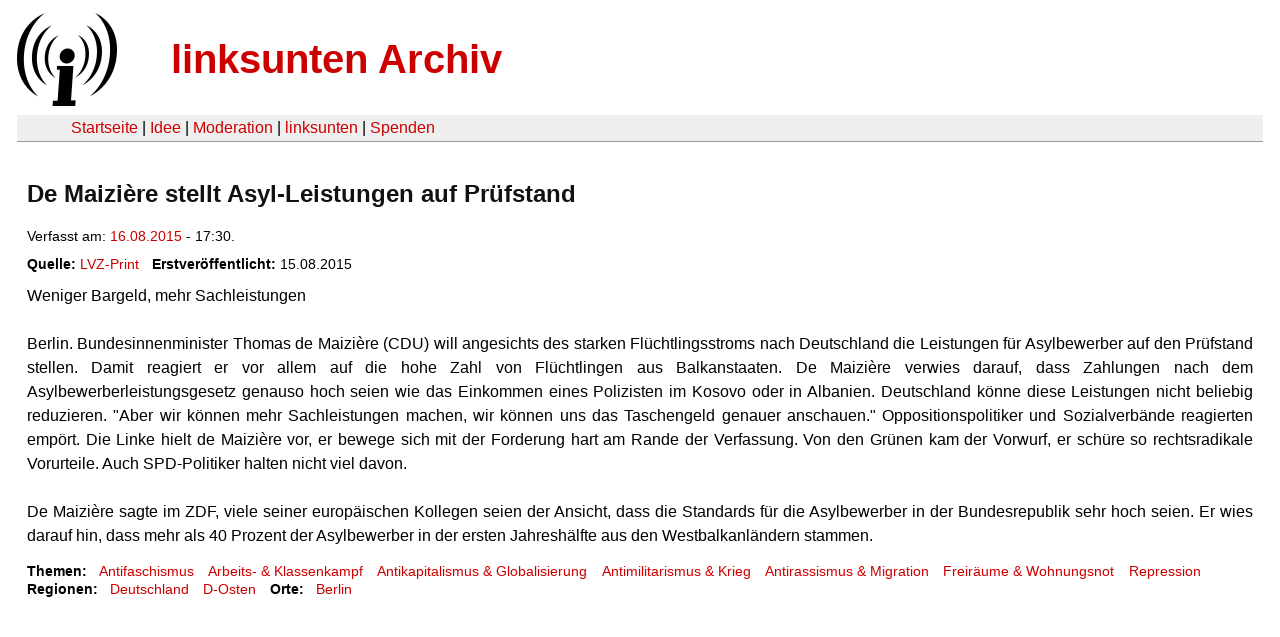

--- FILE ---
content_type: text/html
request_url: https://linksunten.indymedia.org/nl/node/150856/index.html
body_size: 1834
content:
<!DOCTYPE html PUBLIC "-//W3C//DTD XHTML 1.0 Transitional//EN"
        "http://www.w3.org/TR/xhtml1/DTD/xhtml1-transitional.dtd">
<html xmlns="http://www.w3.org/1999/xhtml" xml:lang="de" lang="de" dir="ltr">

<head>
<meta http-equiv="Content-Type" content="text/html; charset=utf-8" />
  <title>De Maizière stellt Asyl-Leistungen auf Prüfstand  | linksunten Archiv</title>
  <meta http-equiv="Content-Style-Type" content="text/css" />
  <meta http-equiv="Content-Type" content="text/html; charset=utf-8" />
<link rel="shortcut icon" href="../../static/favicon.ico" type="image/x-icon" />
  <link type="text/css" rel="stylesheet" media="all" href=../../static/linksunten.css />
 </head>
<body class="not-front not-logged-in page-node node-type-crossposting no-sidebars i18n-de">
<div id="center">
<a name="top"></a>
<table id="header">
  <tr>
    <td>
      <a href="../index.html" title="((i))"><img src="../../static/logo.png" alt="((i))" /></a>
    </td>
    <td>
      <h1 id="site-name"><a href="../index.html" title="linksunten Archiv">linksunten Archiv</a></h1>
    </td>
  </tr>
</table>
<table id="wrapper-header-table"><tr>
<td id="wrapper-header-table-td-left"></td><td>
<table id="header-table">
  <tr>
    <td>
      <table id="header-table-links">
        <tr>
          <td id="header-table-td-left"></td>
          <td id="header-table-td-links">
            <a href="../index.html">Startseite</a>&nbsp;| <a href="../1/index.html">Idee</a>&nbsp;| <a href="../350/index.html">Moderation</a>&nbsp;| <a href="../../user/7/blog/index.html">linksunten</a>&nbsp;| <a href="../../donate/index.html">Spenden</a> 
          </td>
        </tr>
      </table>
    </td>
  </tr>
</table>
</td>
<td id="wrapper-header-table-td-right"></td>
</tr>
</table>
<table id="content">
  <tr>
        <td class="main-content" id="content-none">

      
      <h2 class="content-title">De Maizière stellt Asyl-Leistungen auf Prüfstand </h2>
      
      
      
      
      <div id="node-150856" class="node clear-block">

  <div>

<div class="meta">
      <span class="submitted">Verfasst am:&nbsp;<a href="../../archiv/texte/2015/08/index.html#2015-08-16">16.08.2015</a> - 17:30.         </span>
  </div>
<div class="content">
  <div class="fieldgroup group-node-crossposting">

  
  <div class="content"><div class="field field-type-link field-field-crossposting-source">
      <div class="field-label">Quelle:&nbsp;</div>
    <div class="field-items">
            <div class="field-item odd">
                    <a href="http://www.lvz.de/">LVZ-Print</a>        </div>
        </div>
</div>
<div class="field field-type-date field-field-crossposting-date">
      <div class="field-label">Erstveröffentlicht:&nbsp;</div>
    <div class="field-items">
            <div class="field-item odd">
                    <span class="date-display-single">15.08.2015</span>        </div>
        </div>
</div>
</div>

</div>
<p>Weniger Bargeld, mehr Sachleistungen</p><p>&nbsp;</p><p>Berlin. Bundesinnenminister Thomas de Maizière (CDU) will angesichts des
 starken Flüchtlingsstroms nach Deutschland die Leistungen für 
Asylbewerber auf den Prüfstand stellen. Damit reagiert er vor allem auf 
die hohe Zahl von Flüchtlingen aus Balkanstaaten. De Maizière verwies 
darauf, dass Zahlungen nach dem Asylbewerberleistungsgesetz genauso hoch
 seien wie das Einkommen eines Polizisten im Kosovo oder in Albanien. 
Deutschland könne diese Leistungen nicht beliebig reduzieren. "Aber wir 
können mehr Sachleistungen machen, wir können uns das Taschengeld 
genauer anschauen." Oppositionspolitiker und Sozialverbände reagierten 
empört. Die Linke hielt de Maizière vor, er bewege sich mit der 
Forderung hart am Rande der Verfassung. Von den Grünen kam der Vorwurf, 
er schüre so rechtsradikale Vorurteile. Auch SPD-Politiker halten nicht 
viel davon.</p><p><br />
 De Maizière sagte im ZDF, viele seiner europäischen Kollegen seien der 
Ansicht, dass die Standards für die Asylbewerber in der Bundesrepublik 
sehr hoch seien. Er wies darauf hin, dass mehr als 40 Prozent der 
Asylbewerber in der ersten Jahreshälfte aus den Westbalkanländern 
stammen.</p></div>
  <div class="categories">
    <div class="item-list"><ul><li class="first"><div class="categories-vocabulary">Themen:</div></li>
<li><div class="categories-term"><a href="../../archiv/themen/3/index.html">Antifaschismus</a></div></li>
<li><div class="categories-term"><a href="../../archiv/themen/1121/index.html">Arbeits- & Klassenkampf</a></div></li>
<li><div class="categories-term"><a href="../../archiv/themen/4/index.html">Antikapitalismus & Globalisierung</a></div></li>
<li><div class="categories-term"><a href="../../archiv/themen/5/index.html">Antimilitarismus & Krieg</a></div></li>
<li><div class="categories-term"><a href="../../archiv/themen/6/index.html">Antirassismus & Migration</a></div></li>
<li><div class="categories-term"><a href="../../archiv/themen/9/index.html">Freiräume & Wohnungsnot</a></div></li>
<li class="last"><div class="categories-term"><a href="../../archiv/themen/12/index.html">Repression</a></div></li>
</ul></div><div class="item-list"><ul><li class="first"><div class="categories-vocabulary">Regionen:</div></li>
<li><div class="categories-term"><a href="../../archiv/regionen/1/index.html">Deutschland</a></div></li>
<li class="last"><div class="categories-term"><a href="../../archiv/regionen/15/index.html">D-Osten</a></div></li>
</ul></div><div class="item-list"><ul><li class="first"><div class="categories-vocabulary">Orte:</div></li>
<li class="last"><div class="categories-term"><a href="../../archiv/orte/49/index.html">Berlin</a></div></li>
</ul></div>  </div>
      
  </div> </div>
      
          </td>
      </tr>
</table>
<br/><br/><br/><br/>
</div>
</body>
</html>
